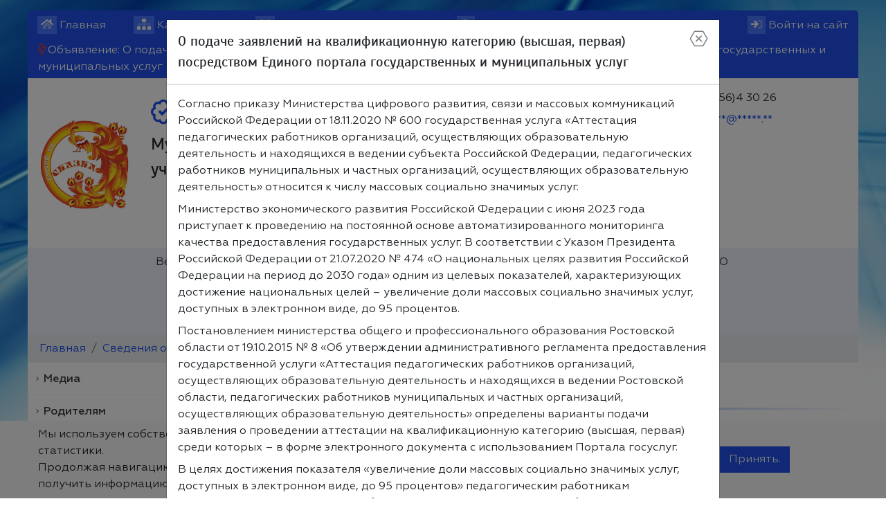

--- FILE ---
content_type: text/html; charset=utf-8
request_url: https://skazkasmk.ru/sveden/common/
body_size: 14491
content:

<!DOCTYPE html>
<html lang="ru" xmlns="http://www.w3.org/1999/xhtml">
<head>
  <meta charset="utf-8"/>
  <meta name="viewport" content="width=device-width, initial-scale=1, shrink-to-fit=no"/>
  <title>
  Основные сведения
</title>
  <meta name="description" content="
  Основные сведения МБДОУ Д/с &quot;Сказка&quot;
"/>
  <meta name="keywords" content=" сайт, на сайте, Официальный,Страницы, педагогов, педагоги, дорожная карта, образование, коррекционное, расписание уроков, как добраться, ребенок, детей, школьный, портал, воспитанники, школьники, школьницы"/>
  
    
<link rel="apple-touch-icon" sizes="120x120" href="/static/mainpage/images/favicons/apple-touch-icon.png">
<meta name="apple-mobile-web-app-capable" content="yes">
<meta name="apple-mobile-web-app-status-bar-style" content="black">
<link rel="icon" type="image/png" sizes="32x32" href="/static/mainpage/images/favicons/favicon-32x32.png">
<link rel="icon" type="image/png" sizes="16x16" href="/static/mainpage/images/favicons/favicon-16x16.png">
<link rel="manifest" href="/static/mainpage/images/favicons/manifest.json">
<link rel="mask-icon" href="/static/mainpage/images/favicons/safari-pinned-tab.svg" color="#5bbad5">
<meta name="theme-color" content="#ffffff">


  
  
  

  

  <!-- Font Preloads for Critical Rendering Path -->
  <link rel="preload"
        href="/static/vendor/fonts/geom/Geometria.woff"
        as="font"
        type="font/woff"
        crossorigin>
  <link rel="preload"
        href="/static/vendor/fonts/geom/Geometria-Bold.woff"
        as="font"
        type="font/woff"
        crossorigin>
  <link rel="preload"
        href="/static/vendor/fonts/geom/Geometria-Medium.woff"
        as="font"
        type="font/woff"
        crossorigin>
  <!-- End Font Preloads -->

  <!-- Fonts -->
  <link href='/static/vendor/css/font-geom.css'
        rel='stylesheet'
        type='text/css'>
  <!-- End Fonts -->

  <link rel="stylesheet" href="/static/CACHE/css/output.006ec3d566bd.css" type="text/css" media="all">
  
  <!-- END Fonts -->

  <!-- Extra CSS -->
  
  
   <!-- New Year JS-->



  <script src="/static/CACHE/js/output.86a3070776eb.js"></script>
</head>

<body style="
     background: url(/media/fon/SHUTTERSTOCK_2503207-700x499.jpg) 0 0 #fff;
     background-size: 100% 100vh;
      background-repeat: no-repeat;
      height: 100%;
      background-attachment: scroll;
     ">

    <!--New Year  -->



  <div id="scroller"><i></i></div>


<!-- Top Bar -->
<div class="container top-bar">
  
  <div class="row">
    <div class="col">

      <ul>
        <li>
          <a href="/" class="top-bar__link" title="Главная">
            <i class="fad fa-home"></i> <span class="d-none d-sm-inline">Главная</span>
          </a>
        </li>
        <li>
          <a href="/sitemap/" class="top-bar__link" title="Карта сайта">
            <i class="fad fa-sitemap"></i> <span class="d-none d-sm-inline">Карта сайта</span>
          </a>
        </li>
        <li>
          <a href="#" class="top-bar__link bvi-open" title="Версия для слабовидящих" itemprop="copy">
            <i class="fad fa-glasses"></i> <span class="d-none d-sm-inline">Версия для слабовидящих</span>
          </a>
        </li>
        
          <li class="top-bar__search">
            <a href="#" class="top-bar__link" title="Поиск по сайту">
              <i class="fad fa-search"></i> <span class="d-none d-sm-inline"> Поиск по сайту</span>
            </a>

            <form action="/search/">
              <div class="input-group input-group-sm">
                <input type="text" class="form-control" placeholder="Поиск по сайту"
                       aria-label="Поиск по сайту" name="search"
                       value="" required>
                <div class="input-group-append">
                  <button href="#" type="submit" title="Поиск по сайту">
                    <i class="fad fa-search"></i>
                  </button>
                </div>
              </div>
            </form>
          </li>

        
        <li class="top-bar__user">
          
            <a href="/accounts/login/" class="top-bar__link" title="Вход на сайт">
              <i class="fad fa-sign-in"></i> <span class="d-none d-sm-inline">Войти на сайт</span>
            </a>
          
        </li>
      </ul>
    </div>








  </div>
  
</div>
<!-- END Top Bar -->




  




  <div class="container  notice-header">
    <a href="#" data-toggle="modal" data-target="#noticeModal">
      <i class="fad fa-bolt"></i> Объявление<span
      class="hidden-xs">: О подаче заявлений на квалификационную категорию (высшая, первая) посредством Единого портала государственных и муниципальных услуг</span>
    </a>
  </div>

  <!-- Notice Modal -->
  <div class="modal fade" id="noticeModal" tabindex="-1" role="dialog" aria-labelledby="noticeModalTitle"
       aria-hidden="true">
    <div class="modal-dialog modal-dialog-centered modal-lg" role="document">
      <div class="modal-content">
        <div class="modal-header">
          <h5 class="modal-title" id="noticeModalTitle">О подаче заявлений на квалификационную категорию (высшая, первая) посредством Единого портала государственных и муниципальных услуг</h5>
          <button type="button" class="close" data-dismiss="modal" aria-label="Закрыть">
            <i class="fal fa-times-hexagon"></i>
          </button>
        </div>
        <div class="modal-body">
          <p>Согласно приказу Министерства цифрового развития,
связи и массовых коммуникаций Российской Федерации от 18.11.2020 № 600
государственная услуга «Аттестация педагогических работников организаций,
осуществляющих образовательную деятельность и находящихся в ведении субъекта
Российской Федерации, педагогических работников муниципальных и частных
организаций, осуществляющих образовательную деятельность» относится к числу
массовых социально значимых услуг.</p>
<p>Министерство экономического развития Российской
Федерации с июня 2023 года приступает к проведению на постоянной основе
автоматизированного мониторинга качества предоставления государственных услуг.
В соответствии с Указом Президента Российской Федерации от 21.07.2020 № 474 «О
национальных целях развития Российской Федерации на период до 2030 года» одним
из целевых показателей, характеризующих достижение национальных целей –
увеличение доли массовых социально значимых услуг, доступных в электронном
виде, до 95 процентов. </p>
<p>Постановлением министерства общего и профессионального
образования Ростовской области от 19.10.2015 № 8 «Об утверждении
административного регламента предоставления государственной услуги «Аттестация
педагогических работников организаций, осуществляющих образовательную
деятельность и находящихся в ведении Ростовской области, педагогических
работников муниципальных и частных организаций, осуществляющих образовательную
деятельность» определены варианты подачи заявления о проведении аттестации на
квалификационную категорию (высшая, первая) среди которых – в форме
электронного документа с использованием Портала госуслуг. </p>
<p>В целях достижения показателя «увеличение доли
массовых социально значимых услуг, доступных в электронном виде, до 95
процентов» педагогическим работникам организаций, осуществляющих
образовательную деятельность, необходимо осуществлять подачу заявлений посредством
Портала госуслуг.&nbsp;</p>
        </div>
        <div class="modal-footer">
          <a type="button" class="btn btn-secondary" data-dismiss="modal" href="#">Закрыть</a>
          
            <a type="button" class="btn btn-primary" href="/notice/" title="Доска объявлений">Доска
              объявлений</a>
          
        </div>
      </div>
    </div>
  </div>





  

<header
  style=""
  class="container header">
  
  <div class="header__wrapper">
    
    
      <div class="header__logo">
        <a href="/" title="Логотип МБДОУ Д/с &quot;Сказка&quot;">
          
            <img src="/media/cache2/1a/99/1a99daeca0f76ef7bb8fd547fc37c658.png"
                 width="250"
                 height="248"
                 alt="Логотип МБДОУ Д/с &quot;Сказка&quot;">
          
        </a>
        
        
       <!-- Новогодний текст -->



















      </div>
      <div class="header__titles"
           itemscope
           itemtype="http://schema.org/Organization">
        

        
          
            <h1 itemprop="brand"
                style="">
          
        
          <i class="far fa-badge-check"
             title="Официальный сайт МБДОУ Д/с &quot;Сказка&quot;"></i>
        
        МБДОУ Д/с &quot;Сказка&quot;
        
          </h1>
        
        
        
          
            <div class="header__titles_subtitle"
                 style="">Муниципальное бюджетное дошкольное образовательное учреждение Детский сад &quot;Сказка&quot;</div>
          
        
        
          <div class="header__titles_slogan">
            <i class="fad fa-scroll-old" title="Слоган"></i> Уважаемые, родители и гости!  Мы рады приветствовать Вас на официальном сайте нашего образовательного учреждения.
          </div>
        
      </div>
    
    <div class="header__contacts">
      <ul class="list-unstyled mb-1">
        
          <li class="header__contacts_item">
            <i class="fad fa-phone-alt" title="Телефон"></i>
            <div class="header__contacts_item_body">8(86356)4 30 26</div>
          </li>
        
        
          <li class="header__contacts_item">
            <i class="fad fa-envelope" title="Электронная почта"></i>
            <div class="header__contacts_item_body">
  

  
    <a href="/accounts/login/"
       class="email-header"
       title="Адрес электронной почты">********@*****.**</a>
  

</div>
          </li>
        
        
          <li class="header__contacts_item header__contacts_social">
            <ul class="w-sm-100 text-sm-center">
              
                <li>
                  <div class="vk">
                    <a href="https://vk.com/id713959581" target="_blank"><i class="fab fa-vk"></i></a>
                  </div>
                </li>
              
              
              
                <li>
                  <a href="https://web.telegram.org/k/#-1571825566" target="_blank"><i class="fab fa-telegram"></i></a>
                </li>
              
              
              
              
              
              
              
              
              
              
              
              
              
              
              
              
              
              
              
            </ul>
          </li>
        
        
      </ul>
      
      
      
    </div>
    
</header>



  
  






<div class="container nav-horizontal">
      
  <nav id="megamenu">
    <button class="navbar-toggler" type="button" data-toggle="collapse" data-target="#nav_horizontal"
            aria-expanded="false" aria-label="Toggle navigation">
      <i class="fad fa-bars"></i> Меню сайта
    </button>
    
    <div class="megamenu-dropdown">
      <div class="row">
        <div class="col nav-all">
          <a href="#" class="megamenu-dropdown__close megamenu-dropdown__toggle"><i></i> Закрыть</a>
        </div>
      </div>
      <div class="card-columns">

        

          <div class="card">
            <div class="card-header">
              <a href="/sveden/#megamenu" class=""
                 title="Сведения об образовательной организации">Сведения об образовательной организации</a>
            </div>
            
              <div class="card-body">
                <ul class="list-unstyled">
                  

                  
                    
                      <li>
                        <a href="/sveden/common/#megamenu" title="Основные сведения">
                          Основные сведения
                        </a>
                        
                      </li>
                    
                  
                    
                      <li>
                        <a href="/sveden/struct/#megamenu" title="Структура и органы управления образовательной организации">
                          Структура и органы управления образовательной организации
                        </a>
                        
                      </li>
                    
                  
                    
                      <li>
                        <a href="/sveden/document/#megamenu" title="Документы">
                          Документы
                        </a>
                        
                      </li>
                    
                  
                    
                      <li>
                        <a href="/sveden/education/#megamenu" title="Образование">
                          Образование
                        </a>
                        
                      </li>
                    
                  
                    
                      <li>
                        <a href="/sveden/managers/#megamenu" title="Руководство">
                          Руководство
                        </a>
                        
                      </li>
                    
                  
                    
                      <li>
                        <a href="/sveden/employees/#megamenu" title="Педагогический состав">
                          Педагогический состав
                        </a>
                        
                      </li>
                    
                  
                    
                      <li>
                        <a href="/sveden/objects/#megamenu" title="Материально-техническое обеспечение и оснащенность образовательного процесса. Доступная среда">
                          Материально-техническое обеспечение и оснащенность образовательного процесса. Доступная среда
                        </a>
                        
                      </li>
                    
                  
                    
                      <li>
                        <a href="/sveden/grants/#megamenu" title="Стипендии и меры поддержки обучающихся">
                          Стипендии и меры поддержки обучающихся
                        </a>
                        
                      </li>
                    
                  
                    
                      <li>
                        <a href="/sveden/paid_edu/#megamenu" title="Платные образовательные услуги">
                          Платные образовательные услуги
                        </a>
                        
                      </li>
                    
                  
                    
                      <li>
                        <a href="/sveden/budget/#megamenu" title="Финансово-хозяйственная деятельность">
                          Финансово-хозяйственная деятельность
                        </a>
                        
                      </li>
                    
                  
                    
                      <li>
                        <a href="/sveden/vacant/#megamenu" title="Вакантные места для приёма (перевода) обучающихся">
                          Вакантные места для приёма (перевода) обучающихся
                        </a>
                        
                      </li>
                    
                  
                    
                      <li>
                        <a href="/sveden/history/#megamenu" title="История образовательной организации">
                          История образовательной организации
                        </a>
                        
                      </li>
                    
                  
                    
                      <li>
                        <a href="/sveden/inter/#megamenu" title="Международное сотрудничество">
                          Международное сотрудничество
                        </a>
                        
                      </li>
                    
                  
                    
                      <li>
                        <a href="/sveden/catering/#megamenu" title="Организация питания в образовательной организации">
                          Организация питания в образовательной организации
                        </a>
                        
                      </li>
                    
                  
                    
                      <li>
                        <a href="/sveden/food/#megamenu" title="Организация питания в образовательной организации">
                          Организация питания в образовательной организации
                        </a>
                        
                      </li>
                    
                  
                </ul>
              </div>
            

          </div>
        

          <div class="card">
            <div class="card-header">
              <a href="/multimedia/#megamenu" class=""
                 title="Медиа">Медиа</a>
            </div>
            
              <div class="card-body">
                <ul class="list-unstyled">
                  

                  
                    
                      <li>
                        <a href="/multimedia/gallery/#megamenu" title="Фотогалерея">
                          Фотогалерея
                        </a>
                        
                      </li>
                    
                  
                    
                      <li>
                        <a href="/multimedia/video/#megamenu" title="Видеотека">
                          Видеотека
                        </a>
                        
                      </li>
                    
                  
                </ul>
              </div>
            

          </div>
        

          <div class="card">
            <div class="card-header">
              <a href="/partition/89541/#megamenu" class=""
                 title="Родителям">Родителям</a>
            </div>
            

          </div>
        

          <div class="card">
            <div class="card-header">
              <a href="/partition/89542/#megamenu" class=""
                 title="Педагогам">Педагогам</a>
            </div>
            
              <div class="card-body">
                <ul class="list-unstyled">
                  

                  
                    
                      <li>
                        <a href="/partition/101777/#megamenu" title="ФОП ДО как подготовиться к переходу">
                          ФОП ДО как подготовиться к переходу
                        </a>
                        
                      </li>
                    
                  
                </ul>
              </div>
            

          </div>
        

          <div class="card">
            <div class="card-header">
              <a href="/processes/#megamenu" class=""
                 title="Учебный процесс">Учебный процесс</a>
            </div>
            

          </div>
        

          <div class="card">
            <div class="card-header">
              <a href="/news/#megamenu" class=""
                 title="Новости">Новости</a>
            </div>
            

          </div>
        

          <div class="card">
            <div class="card-header">
              <a href="/events/#megamenu" class=""
                 title="Календарь мероприятий">Календарь мероприятий</a>
            </div>
            

          </div>
        

          <div class="card">
            <div class="card-header">
              <a href="/teachers/#megamenu" class=""
                 title="Педагогический состав">Педагогический состав</a>
            </div>
            

          </div>
        

          <div class="card">
            <div class="card-header">
              <a href="/contacts/#megamenu" class=""
                 title="Контакты">Контакты</a>
            </div>
            

          </div>
        

          <div class="card">
            <div class="card-header">
              <a href="/polls/#megamenu" class=""
                 title="Опросы">Опросы</a>
            </div>
            

          </div>
        

          <div class="card">
            <div class="card-header">
              <a href="/faq/#megamenu" class=""
                 title="Обращения граждан">Обращения граждан</a>
            </div>
            
              <div class="card-body">
                <ul class="list-unstyled">
                  

                  
                    
                      <li>
                        <a href="/faq/list/#megamenu" title="Часто задаваемые вопросы">
                          Часто задаваемые вопросы
                        </a>
                        
                      </li>
                    
                  
                </ul>
              </div>
            

          </div>
        

          <div class="card">
            <div class="card-header">
              <a href="/reviews/#megamenu" class=""
                 title="Отзывы">Отзывы</a>
            </div>
            

          </div>
        

          <div class="card">
            <div class="card-header">
              <a href="/notice/#megamenu" class=""
                 title="Объявления">Объявления</a>
            </div>
            

          </div>
        

          <div class="card">
            <div class="card-header">
              <a href="/partition/93665/#megamenu" class=""
                 title="Профилактика Дорожно-транспортного травматизма МБДОУ Д/с &quot;Сказка&quot;">Профилактика Дорожно-транспортного травматизма МБДОУ Д/с &quot;Сказка&quot;</a>
            </div>
            

          </div>
        

          <div class="card">
            <div class="card-header">
              <a href="/partition/96259/#megamenu" class=""
                 title="Комплексная безопасность">Комплексная безопасность</a>
            </div>
            
              <div class="card-body">
                <ul class="list-unstyled">
                  

                  
                    
                      <li>
                        <a href="/partition/99627/#megamenu" title="Пожарная безопасность">
                          Пожарная безопасность
                        </a>
                        
                      </li>
                    
                  
                </ul>
              </div>
            

          </div>
        

          <div class="card">
            <div class="card-header">
              <a href="/partition/96260/#megamenu" class=""
                 title="&quot;Казачий детский сад&quot;">&quot;Казачий детский сад&quot;</a>
            </div>
            

          </div>
        

          <div class="card">
            <div class="card-header">
              <a href="/partition/96261/#megamenu" class=""
                 title="Служба ранней помощи">Служба ранней помощи</a>
            </div>
            

          </div>
        

          <div class="card">
            <div class="card-header">
              <a href="/documents/#megamenu" class=""
                 title="Все документы">Все документы</a>
            </div>
            

          </div>
        

          <div class="card">
            <div class="card-header">
              <a href="/partition/99288/#megamenu" class=""
                 title="Электронное портфолио педагогов">Электронное портфолио педагогов</a>
            </div>
            

          </div>
        

          <div class="card">
            <div class="card-header">
              <a href="/partition/102981/#megamenu" class=""
                 title="ФОП ДО">ФОП ДО</a>
            </div>
            

          </div>
        

          <div class="card">
            <div class="card-header">
              <a href="/partition/105512/#megamenu" class=""
                 title="ПРОТИВОДЕЙСТВИЕ КОРРУПЦИИ">ПРОТИВОДЕЙСТВИЕ КОРРУПЦИИ</a>
            </div>
            

          </div>
        

          <div class="card">
            <div class="card-header">
              <a href="/partition/106190/#megamenu" class=""
                 title="Страничка Старшего воспитателя">Страничка Старшего воспитателя</a>
            </div>
            

          </div>
        

          <div class="card">
            <div class="card-header">
              <a href="/partition/109038/#megamenu" class=""
                 title="ВСОКО ДОУ">ВСОКО ДОУ</a>
            </div>
            

          </div>
        

          <div class="card">
            <div class="card-header">
              <a href="/partition/111564/#megamenu" class=""
                 title="ПИКТОМИР">ПИКТОМИР</a>
            </div>
            

          </div>
        

          <div class="card">
            <div class="card-header">
              <a href="/partition/113884/#megamenu" class=""
                 title="Образовательная программа в соответствии с ФОП ДО">Образовательная программа в соответствии с ФОП ДО</a>
            </div>
            

          </div>
        

          <div class="card">
            <div class="card-header">
              <a href="/partition/120985/#megamenu" class=""
                 title="Социальный сертификат дополнительного образования">Социальный сертификат дополнительного образования</a>
            </div>
            

          </div>
        

          <div class="card">
            <div class="card-header">
              <a href="/partition/124282/#megamenu" class=""
                 title="Конкурсы ВсКО">Конкурсы ВсКО</a>
            </div>
            

          </div>
        

          <div class="card">
            <div class="card-header">
              <a href="/partition/124969/#megamenu" class=""
                 title="Целевое обучение по образовательным программам">Целевое обучение по образовательным программам</a>
            </div>
            

          </div>
        

          <div class="card">
            <div class="card-header">
              <a href="/partition/130973/#megamenu" class=""
                 title="Наставничество в ДОУ">Наставничество в ДОУ</a>
            </div>
            

          </div>
        

          <div class="card">
            <div class="card-header">
              <a href="/partition/133192/#megamenu" class=""
                 title="Программа просвещения родителей (законных представителей) детей дошкольного возраста">Программа просвещения родителей (законных представителей) детей дошкольного возраста</a>
            </div>
            

          </div>
        
      </div>
    </div>
    
    <div id="nav_horizontal" class="collapse navbar-collapse ">
      <ul class="navbar-nav">
        <li>
          <a href="#" class="megamenu-dropdown__toggle" data-toggle="dropdown" aria-expanded="true" title="Весь сайт">
            Весь сайт <i></i>
          </a>
        </li>
        
          
          
          
            <li class="dropdown">

              <a class="dropdown-toggle" href="#" data-toggle="dropdown" aria-expanded="true"
                 data-display="static">Сведения об образовательной организации</a>

              <ul class="dropdown-menu">
                
                
                
                

                
                
                  
                  <li>
                    <a href="/sveden/common/#megamenu"  title="Основные сведения">
                      Основные сведения
                    </a>
                    
                  </li>
                  
                
                  
                  <li>
                    <a href="/sveden/struct/#megamenu"  title="Структура и органы управления образовательной организации">
                      Структура и органы управления образовательной организации
                    </a>
                    
                  </li>
                  
                
                  
                  <li>
                    <a href="/sveden/document/#megamenu"  title="Документы">
                      Документы
                    </a>
                    
                  </li>
                  
                
                  
                  <li>
                    <a href="/sveden/education/#megamenu"  title="Образование">
                      Образование
                    </a>
                    
                  </li>
                  
                
                  
                  <li>
                    <a href="/sveden/managers/#megamenu"  title="Руководство">
                      Руководство
                    </a>
                    
                  </li>
                  
                
                  
                  <li>
                    <a href="/sveden/employees/#megamenu"  title="Педагогический состав">
                      Педагогический состав
                    </a>
                    
                  </li>
                  
                
                  
                  <li>
                    <a href="/sveden/objects/#megamenu"  title="Материально-техническое обеспечение и оснащенность образовательного процесса. Доступная среда">
                      Материально-техническое обеспечение и оснащенность образовательного процесса. Доступная среда
                    </a>
                    
                  </li>
                  
                
                  
                  <li>
                    <a href="/sveden/grants/#megamenu"  title="Стипендии и меры поддержки обучающихся">
                      Стипендии и меры поддержки обучающихся
                    </a>
                    
                  </li>
                  
                
                  
                  <li>
                    <a href="/sveden/paid_edu/#megamenu"  title="Платные образовательные услуги">
                      Платные образовательные услуги
                    </a>
                    
                  </li>
                  
                
                  
                  <li>
                    <a href="/sveden/budget/#megamenu"  title="Финансово-хозяйственная деятельность">
                      Финансово-хозяйственная деятельность
                    </a>
                    
                  </li>
                  
                
                  
                  <li>
                    <a href="/sveden/vacant/#megamenu"  title="Вакантные места для приёма (перевода) обучающихся">
                      Вакантные места для приёма (перевода) обучающихся
                    </a>
                    
                  </li>
                  
                
                  
                  <li>
                    <a href="/sveden/history/#megamenu"  title="История образовательной организации">
                      История образовательной организации
                    </a>
                    
                  </li>
                  
                
                  
                  <li>
                    <a href="/sveden/inter/#megamenu"  title="Международное сотрудничество">
                      Международное сотрудничество
                    </a>
                    
                  </li>
                  
                
                  
                  <li>
                    <a href="/sveden/catering/#megamenu"  title="Организация питания в образовательной организации">
                      Организация питания в образовательной организации
                    </a>
                    
                  </li>
                  
                
              </ul>
            </li>
          
        
          
          
          
            
            <li><a href="/processes/#megamenu"
                   title="Учебный процесс">Учебный процесс</a></li>
          
        
          
          
          
            
            <li><a href="/contacts/#megamenu"
                   title="Контакты">Контакты</a></li>
          
        
          
          
          
            
            <li><a href="/partition/102981/#megamenu"
                   title="ФОП ДО">ФОП ДО</a></li>
          
        
          
          
          
            
            <li><a href="/partition/113884/#megamenu"
                   title="Образовательная программа в соответствии с ФОП ДО">Образовательная программа в соответствии с ФОП ДО</a></li>
          
        
          
          
          
            
            <li><a href="/partition/130973/#megamenu"
                   title="Наставничество в ДОУ">Наставничество в ДОУ</a></li>
          
        
          
          
          
            
            <li><a href="/partition/133192/#megamenu"
                   title="Программа просвещения родителей (законных представителей) детей дошкольного возраста">Программа просвещения родителей (законных представителей) детей дошкольного возраста</a></li>
          
        
      </ul>
    </div>
  </nav>
      
</div>



<!-- CONTENT -->


  <div class="
  container  px-0 bg-white page-content
  ">
  <div class="row no-gutters">
    <div class="col">
      <nav aria-label="breadcrumb">
        <ol class="breadcrumb py-2">
          <li class="breadcrumb-item"><a href="/">Главная</a></li>
          
            
  
    <a class="breadcrumb-item" href="/sveden/">Сведения об образовательной организации</a>
  

  
    <span class="breadcrumb-item active"
        aria-current="page">Основные сведения</span>
  



        </ol>
      </nav>
    </div>

  </div>
  <div class="row mx-0 mb-3">
    
    
      
        <div class="col-lg-3 px-0 d-none d-lg-block">
          
        

<div class="sidebar-menu-wrapper pt-0 pl-0 flex-column" id="sidebar">
  <div class="row">
    

  </div>
  <ul class="sidebar-menu dropright" id="navAccordion">
    
      
        <li >
          <a class="nav-link"
             href="/multimedia/"
             title="Медиа"
             >
            Медиа
          </a>
          
            <ul class="sidebar-menu children" data-parent="#navAccordion">
              
                <li>
                  <a class="nav-link" href="/multimedia/#megamenu" title="Медиа">Медиа</a>
                </li>
              
              
            </ul>
          
        </li>
      
        <li >
          <a class="nav-link"
             href="/partition/89541/"
             title="Родителям"
             >
            Родителям
          </a>
          
        </li>
      
        <li class="dropdown-list">
          <a class="nav-link dropdown-toggle"
             href="/partition/89542/"
             title="Педагогам"
             data-toggle="dropdown" aria-haspopup="true"
             aria-expanded="false">
            Педагогам
          </a>
          
            <ul class="sidebar-menu children" data-parent="#navAccordion">
              
                <li>
                  <a class="nav-link" href="/partition/89542/#megamenu" title="Педагогам">Педагогам</a>
                </li>
              
              
        <li >
          <a class="nav-link"
             href="/forteachers/list/"
             title="Часто задаваемые вопросы"
             >
            Часто задаваемые вопросы
          </a>
          
        </li>
      
            </ul>
          
        </li>
      
        <li >
          <a class="nav-link"
             href="/partition/93665/"
             title="Профилактика Дорожно-транспортного травматизма МБДОУ Д/с &quot;Сказка&quot;"
             >
            Профилактика Дорожно-транспортного травматизма МБДОУ Д/с &quot;Сказка&quot;
          </a>
          
        </li>
      
        <li >
          <a class="nav-link"
             href="/partition/96259/"
             title="Комплексная безопасность"
             >
            Комплексная безопасность
          </a>
          
            <ul class="sidebar-menu children" data-parent="#navAccordion">
              
                <li>
                  <a class="nav-link" href="/partition/96259/#megamenu" title="Комплексная безопасность">Комплексная безопасность</a>
                </li>
              
              
            </ul>
          
        </li>
      
        <li >
          <a class="nav-link"
             href="/partition/96260/"
             title="&quot;Казачий детский сад&quot;"
             >
            &quot;Казачий детский сад&quot;
          </a>
          
        </li>
      
        <li >
          <a class="nav-link"
             href="/partition/96261/"
             title="Служба ранней помощи"
             >
            Служба ранней помощи
          </a>
          
        </li>
      
        <li >
          <a class="nav-link"
             href="/partition/99288/"
             title="Электронное портфолио педагогов"
             >
            Электронное портфолио педагогов
          </a>
          
        </li>
      
        <li >
          <a class="nav-link"
             href="/partition/105512/"
             title="ПРОТИВОДЕЙСТВИЕ КОРРУПЦИИ"
             >
            ПРОТИВОДЕЙСТВИЕ КОРРУПЦИИ
          </a>
          
        </li>
      
        <li >
          <a class="nav-link"
             href="/partition/106190/"
             title="Страничка Старшего воспитателя"
             >
            Страничка Старшего воспитателя
          </a>
          
        </li>
      
        <li >
          <a class="nav-link"
             href="/partition/109038/"
             title="ВСОКО ДОУ"
             >
            ВСОКО ДОУ
          </a>
          
        </li>
      
        <li >
          <a class="nav-link"
             href="/partition/111564/"
             title="ПИКТОМИР"
             >
            ПИКТОМИР
          </a>
          
        </li>
      
        <li >
          <a class="nav-link"
             href="/partition/120985/"
             title="Социальный сертификат дополнительного образования"
             >
            Социальный сертификат дополнительного образования
          </a>
          
        </li>
      
        <li >
          <a class="nav-link"
             href="/partition/124282/"
             title="Конкурсы ВсКО"
             >
            Конкурсы ВсКО
          </a>
          
        </li>
      
        <li >
          <a class="nav-link"
             href="/partition/124969/"
             title="Целевое обучение по образовательным программам"
             >
            Целевое обучение по образовательным программам
          </a>
          
        </li>
      
    
  </ul>
  <!-- User Widgets -->
  <div class="row">
    

  </div>
  <!-- END User Widgets -->
  
    <div class="col d-flex justify-content-center mb-2">
      <iframe id="widgetPosId"
              src="https://pos.gosuslugi.ru/og/widgets/view?type=[30,10,40]&amp;fontFamily=Arial&amp;maxPage=5&...4052&hoverItemColor=2c8ecc&backgroundItemColor=f9f9fa&paginationColor=000000&backgroundPaginationColor=2862AC&hoverPaginationColor=2862AC&deviderColor=e3e8ee&logoFs=16&selectFs=25&itemFs=15&paginationFs=14&widgetBorderFs=1&startTitleFs=38&startTextFs=18&startTextBtnFs=16"
              width="296" height="560" style="border:0"></iframe>
    </div>
  
  
    
    <div class="dropdown-divider"></div>
    <div class="row m-2 sidebar-block">
      <div class="col-sm-12 p-0">
        <div class="sidebar-widget-header">
          <h5 class="sidebar-widget-title">
            <i class="fal fa-newspaper" aria-hidden="true"></i>
            Последние новости
          </h5>
          <a href="/news/" class="sidebar-widget-link" aria-label="Все новости">
            <i class="fal fa-arrow-right"></i>
          </a>
          <div class="sidebar-widget-decoration" aria-hidden="true"></div>
        </div>
        <div id="carouselNews" class="carousel slide" data-ride="carousel">
          <ol class="carousel-indicators">
            
              <li data-target="#carouselNews" data-slide-to="0"
                  class="active"></li>
            
              <li data-target="#carouselNews" data-slide-to="1"
                  class=""></li>
            
              <li data-target="#carouselNews" data-slide-to="2"
                  class=""></li>
            
          </ol>
          <div class="carousel-inner">
            
              <div class="carousel-item active">
                <a href="/news/proschanie-s-elochkoj-4/">
                  <div class="imgOverlay"></div>
                  
                    <img width="100%" src="/media/cache2/71/84/718463d3b497223b329f8b6f64ccef4d.png" alt="Прощание с Елочкой">
                  
                  <div class="carousel-caption d-none d-md-block">
                    <h5>Прощание с Елочкой</h5>
                  </div>
                </a>
              </div>
            
              <div class="carousel-item ">
                <a href="/news/rozhdestvo-hristovo-7/">
                  <div class="imgOverlay"></div>
                  
                    <img width="100%" src="/media/cache2/33/8d/338d92f81c54a261f19b46099e8f84ab.png" alt="Рождество христово">
                  
                  <div class="carousel-caption d-none d-md-block">
                    <h5>Рождество христово</h5>
                  </div>
                </a>
              </div>
            
              <div class="carousel-item ">
                <a href="/news/novyij-god-u-vorot-3/">
                  <div class="imgOverlay"></div>
                  
                    <img width="100%" src="/media/cache2/c9/44/c944f559c0bb27fc90aba486600332da.png" alt="Новый год у ворот">
                  
                  <div class="carousel-caption d-none d-md-block">
                    <h5>Новый год у ворот</h5>
                  </div>
                </a>
              </div>
            
          </div>
        </div>
      </div>
    </div>
  
  <div class="row">
    

  </div>
  
    <div class="dropdown-divider"></div>
    <div class="row m-2 sidebar-block">
      <div class="col-sm-12 p-0">
        <div class="sidebar-widget-header">
          <h5 class="sidebar-widget-title">
            <i class="fal fa-calendar-alt" aria-hidden="true"></i>
            Календарь
          </h5>
          <a href="/events/" class="sidebar-widget-link" aria-label="Все мероприятия">
            <i class="fal fa-arrow-right"></i>
          </a>
          <div class="sidebar-widget-decoration" aria-hidden="true"></div>
        </div>
        <div id='calendarSidebar'></div>
      </div>
    </div>
  
   <div class="row">
    

  </div>
  
    <div class="dropdown-divider"></div>
    <div class="row m-2 sidebar-block">
      <div class="col-sm-12 p-0">
        <div class="sidebar-widget-header">
          <h5 class="sidebar-widget-title">
            <i class="fal fa-link" aria-hidden="true"></i>
            Полезные ссылки
          </h5>
          <div class="sidebar-widget-decoration" aria-hidden="true"></div>
        </div>
        
        <div id="carouselBanners" class="carousel slide align-content-center" data-ride="carousel">
          <ol class="carousel-indicators">
            
              <li data-target="#carouselBanners" data-slide-to="0"
                  class="active" style="position:static"></li>
            
              <li data-target="#carouselBanners" data-slide-to="1"
                  class="" style="position:static"></li>
            
              <li data-target="#carouselBanners" data-slide-to="2"
                  class="" style="position:static"></li>
            
              <li data-target="#carouselBanners" data-slide-to="3"
                  class="" style="position:static"></li>
            
              <li data-target="#carouselBanners" data-slide-to="4"
                  class="" style="position:static"></li>
            
              <li data-target="#carouselBanners" data-slide-to="5"
                  class="" style="position:static"></li>
            
              <li data-target="#carouselBanners" data-slide-to="6"
                  class="" style="position:static"></li>
            
              <li data-target="#carouselBanners" data-slide-to="7"
                  class="" style="position:static"></li>
            
              <li data-target="#carouselBanners" data-slide-to="8"
                  class="" style="position:static"></li>
            
              <li data-target="#carouselBanners" data-slide-to="9"
                  class="" style="position:static"></li>
            
              <li data-target="#carouselBanners" data-slide-to="10"
                  class="" style="position:static"></li>
            
              <li data-target="#carouselBanners" data-slide-to="11"
                  class="" style="position:static"></li>
            
              <li data-target="#carouselBanners" data-slide-to="12"
                  class="" style="position:static"></li>
            
          </ol>
          <ul class="carousel-inner mb-0">
            
              <li class="carousel-item  text-center active"
                  style="height:100px; min-height:100px">
                <div class="media-body">
                  <a href="https://rostovexpo.visitdon.ru/" target="_blank">
                    <h6 class="mt-0 mb-1">Ростов Экспо</h6>
                  </a>
                </div>
              </li>
            
              <li class="carousel-item  text-center "
                  style="height:100px; min-height:100px">
                <div class="media-body">
                  <a href="http://vk.com/id713959581" target="_blank">
                    <h6 class="mt-0 mb-1">Мы в Контакте</h6>
                  </a>
                </div>
              </li>
            
              <li class="carousel-item  text-center "
                  style="height:100px; min-height:100px">
                <div class="media-body">
                  <a href="http://fcior.edu.ru/?utm_source=siteedu.ru" target="_blank">
                    <h6 class="mt-0 mb-1">Федеральный центр информационно-образовательных ресурсов (ФЦИОР)</h6>
                  </a>
                </div>
              </li>
            
              <li class="carousel-item  text-center "
                  style="height:100px; min-height:100px">
                <div class="media-body">
                  <a href="http://school-collection.edu.ru/?utm_source=siteedu.ru" target="_blank">
                    <h6 class="mt-0 mb-1">Единая коллекция Цифровых Образовательных Ресурсов</h6>
                  </a>
                </div>
              </li>
            
              <li class="carousel-item  text-center "
                  style="height:100px; min-height:100px">
                <div class="media-body">
                  <a href="http://xn--80abucjiibhv9a.xn--p1ai/?utm_source=siteedu.ru" target="_blank">
                    <h6 class="mt-0 mb-1">Министерство образования</h6>
                  </a>
                </div>
              </li>
            
              <li class="carousel-item  text-center "
                  style="height:100px; min-height:100px">
                <div class="media-body">
                  <a href="https://portal.ris61edu.ru/" target="_blank">
                    <h6 class="mt-0 mb-1">Логотип Навигатор</h6>
                  </a>
                </div>
              </li>
            
              <li class="carousel-item  text-center "
                  style="height:100px; min-height:100px">
                <div class="media-body">
                  <a href="http://window.edu.ru/?utm_source=siteedu.ru" target="_blank">
                    <h6 class="mt-0 mb-1">Единое окно доступа к образовательным ресурсам</h6>
                  </a>
                </div>
              </li>
            
              <li class="carousel-item  text-center "
                  style="height:100px; min-height:100px">
                <div class="media-body">
                  <a href="http://www.edu.ru/?utm_source=siteedu.ru" target="_blank">
                    <h6 class="mt-0 mb-1">Федеральный портал &quot;Российское образование&quot;</h6>
                  </a>
                </div>
              </li>
            
              <li class="carousel-item  text-center "
                  style="height:100px; min-height:100px">
                <div class="media-body">
                  <a href="http://publication.pravo.gov.ru/Document/View/0001202302270022" target="_blank">
                    <h6 class="mt-0 mb-1">Год педагога и наставника</h6>
                  </a>
                </div>
              </li>
            
              <li class="carousel-item  text-center "
                  style="height:100px; min-height:100px">
                <div class="media-body">
                  <a href="https://clck.ru/33Xkmp" target="_blank">
                    <h6 class="mt-0 mb-1">Мобильное приложение «Турист» – твой цифровой помощник в путешествии</h6>
                  </a>
                </div>
              </li>
            
              <li class="carousel-item  text-center "
                  style="height:100px; min-height:100px">
                <div class="media-body">
                  <a href="https://пушкинскаякарта.рус/" target="_blank">
                    <h6 class="mt-0 mb-1">Пушкинская карта</h6>
                  </a>
                </div>
              </li>
            
              <li class="carousel-item  text-center "
                  style="height:100px; min-height:100px">
                <div class="media-body">
                  <a href="https://службапоконтракту.рф/" target="_blank">
                    <h6 class="mt-0 mb-1">Служба по контракту</h6>
                  </a>
                </div>
              </li>
            
              <li class="carousel-item  text-center "
                  style="height:100px; min-height:100px">
                <div class="media-body">
                  <a href="None" target="_blank">
                    <h6 class="mt-0 mb-1">Большие семейные выходные</h6>
                  </a>
                </div>
              </li>
            
          </ul>
        </div>
      </div>
    </div>
  
  
</div>

      
        </div>
        <div class="col-12 col-lg-9 px-0 px-md-3">
      
    
    
    <div class="row p-3 border-bottom page-title">
      <div class="col d-md-inline-flex justify-content-between align-items-center">
        <h1 class="mb-0">Основные сведения</h1>
        
      </div>
      
      
    </div>
    <div class="row p-3">
      <div class="col-12 bvi-speech p-sm-0">
        
<div class="row" itemprop="osnovSveden">
  <div class="col-sm-12">
    
    <dl class="row">
      <dt class="col-lg-4 col-sm-12">
        <h4>Полное наименование образовательной организации:</h4>
      </dt>
      <dd class="well  col-lg-8 col-sm-12" itemprop="fullName">
        Муниципальное бюджетное дошкольное образовательное учреждение Детский сад &quot;Сказка&quot;
      </dd>
    </dl>
    <dl class="row">
      <dt class="col-lg-4 col-sm-12">
        <h4>Сокращенное наименование образовательной организации:</h4>
      </dt>
      <dd class="well  col-lg-8 col-sm-12" itemprop="shortName">
        МБДОУ Д/с &quot;Сказка&quot;
      </dd>
    </dl>
    
    <dl class="row">
      <dt class="col-lg-4 col-sm-12">
        <h5>Дата создания образовательной организации:</h5>
      </dt>
      <dd class="well col-lg-8 col-sm-12" itemprop="regDate">
        Дата открытия образовательной организации: 25.08.1988 г.
      </dd>
    </dl>
    
      <dl>
        <div class="card border">
          <div class="card-header">
            <a role="button"
               data-toggle="collapse"
               href="#accordion-uchredlaw"
               aria-controls="accordion-uchredlaw">
              <i class="fas fa-users-class"></i>
              Учредитель (учредители) образовательной организации
            </a>
          </div>
          <div class="card-body collapse" id="accordion-uchredlaw">
            <div class="row">
              
                <div class="col-md-12">
                  <div class="card card-body border">
                    <div>
                      <h5 class="card-title">
                        
                          <img src="/media/noimage.jpg"
                               width="30"
                               height="20"
                               alt="Логотип ">
                        
                        
                          <span itemprop="nameUchred">Учредителем  ДОУ  является Муниципальное образование  «Семикаракорский  район»</span>
                        
                      </h5>
                      <div>
                        <div itemprop="uchredLaw">
                          <dl class="row border-bottom">
                            <dt class="col-4 ">Вид ответственности:</dt>
                            <dd class="col-8 ">
                              Юридическое лицо
                            </dd>
                          </dl>
                          <dl class="row border-bottom">
                            <dt class="col-4">ФИО руководителя учредителя:</dt>
                            <dd class="col-8" itemprop="fullnameUchred">
                              Серокуров Леонид Николаевич
                            </dd>
                          </dl>
                          <dl class="row border-bottom">
                            <dt class="col-4">Адрес учредителя:</dt>
                            <dd class="col-8" itemprop="addressUchred">
                              Юридический адрес Учредителя: 346630, Ростовская область, г.  Семикаракорск, проспект Н.С. Арабского, дом №18.
                            </dd>
                          </dl>
                          <dl class="row border-bottom">
                            <dt class="col-4">Телефоны учредителя:</dt>
                            <dd class="col-8" itemprop="telUchred">
                              <p>Телефон&nbsp;приёмной&nbsp;:&nbsp;&nbsp;8(86356)4-18-45</p>
                            </dd>
                          </dl>
                          <dl class="row border-bottom">
                            <dt class="col-4">Адрес электронной почты учредителя:</dt>
                            <dd class="col-8" itemprop="mailUchred">
                              semikar@donland.ru
                            </dd>
                          </dl>
                          <dl class="row">
                            <dt class="col-2">Сайт:</dt>
                            <dd class="col-10">
                              <a href="https://sem.donland.ru/"
                                 target="_blank"
                                 itemprop="websiteUchred">https://sem.donland.ru/</a>
                            </dd>
                          </dl>
                        </div>
                      </div>
                    </div>
                  </div>
                </div>
              
            </div>
          </div>
        </div>
        <dt id="uch"></dt>
        <dd class="well well-sm">
          <p></p>
<p class="text-center"><span style="color: rgb(23, 54, 93);">&nbsp;Полномочия и функции Учредителя осуществляет&nbsp;Отдел образования Администрации Семикаракорского района.</span></p>
<p class="text-center"><span style="color: rgb(23, 54, 93);">Адрес:&nbsp;346630, Ростовская область, г. Семикаракорск, проспект Закруткина,35</span></p>
<p class="text-center"><span style="color: rgb(23, 54, 93);">Руководитель Отдел образования Администрации Семикаракорского района &nbsp;-&nbsp;</span></p>
<p class="text-center"><span style="color: rgb(23, 54, 93);">Турик Елена Александровна</span></p>
<p class="text-center"><span style="color: rgb(23, 54, 93);">Телефон секретаря:&nbsp;8(86356)4-11-82</span></p>
<p class="text-center"><span style="color: rgb(23, 54, 93);">Факс приёмной:&nbsp;(86356)4-11-82</span></p>
<p class="text-center"><span style="color: rgb(23, 54, 93);">Адрес электронной почты:&nbsp;<a href="mailto:roo@semikar.donpac.ru">roo@semikar.donpac.ru</a></span></p>
<p class="text-center"><span style="color: rgb(23, 54, 93);">Сайт&nbsp;:&nbsp;</span><a href="http://obr.sem.donland.ru/"><span style="color: rgb(23, 54, 93);"></span></a><a href="http://obr.sem.donland.ru/">http://obr.sem.donland.ru/</a></p>
<p class="text-center"><a href="http://obr.sem.donland.ru/"></a>понедельник-пятница с 8.00 до 17.00 (выходной: &nbsp;суббота, воскресенье)</p>
          
            
          
        </dd>
      </dl>
    
    <dl class="row">
      <dt class="col-lg-4 col-sm-12">
        <h5>Место нахождения образовательной организации:</h5>
      </dt>
      <dd class="well well-sm col-lg-8 col-sm-12" itemprop="address">
        346631, Ростовская область, г. Семикаракорск, переулок 1-й, 119
      </dd>
    </dl>
    
    <hr class="hr-white">
    
    
    
    
    
    
    
    
    
    
    
    
    
    
    
    
    
    
    
    
    
    
    
    
    <dl class="row">
      <dt class="col-lg-4 col-sm-12">
        <h5>Режим и график работы образовательной организации:</h5>
      </dt>
      <dd class="well well-sm col-lg-8 col-sm-12" itemprop="workTime">
        <p>понедельник-пятница с 7.30 до 18.00 (выходной: &nbsp;суббота, воскресенье)</p>
      </dd>
    </dl>
    <hr class="hr-white">
    <dl>
      <dt>
        <h5>Контактные телефоны и адрес электронной почты образовательной организации:</h5>
      </dt>
      <dd class="well well-sm" itemprop="telephone">
        <p>Телефон:&nbsp;8(86356)4-30-26</p>

      </dd>
      
        <dd class="well well-sm pl-4" itemprop="email">
          <span><strong>Адрес электронной почты:</strong></span>
          
  

  
    <a href="/accounts/login/"
       class="email-header"
       title="Адрес электронной почты">********@*****.**</a>
  


        </dd>
      

    </dl>
    
    
    
    
    
    
    
    
    
    
    
    
      <hr class="hr-white">
      <dl>
        <dt>
          <h5>
            Информация о местах осуществления образовательной деятельности, сведения о которых
            <sup data-popup="popover"
                 data-trigger="hover"
                 data-html="true"
                 data-placement="top"
                 title=""
                 data-content="4. Требования к государственным информационным системам в сфере здравоохранения субъектов Российской Федерации, медицинским информационным системам медицинских организаций и информационным системам фармацевтических организаций устанавливаются уполномоченным федеральным органом исполнительной власти."
                 class="sveden-popover cursor-pointer"
                 data-original-title="В соответствии статьи 91 Федерального закона N 273 Часть 4">
              &lt;2&gt;
            </sup>
            не включаются в реестр лицензий на осуществление образовательной деятельности,
            <sup data-popup="popover" data-trigger="hover" data-html="true" data-placement="top" title=""
                 data-original-title="Утвержденных постановлением Правительства Российской Федерации от 20 октября 2021 г. № 1802"
                 data-content="Пункт 12. При размещении информации о местах осуществления образовательной деятельности, сведения о которых в соответствии с Федеральным законом 'Об образовании в Российской Федерации' не включаются в соответствующую запись в реестре лицензий на осуществление образовательной деятельности, данные указываются в виде адреса места нахождения, в том числе:
                <br>
                а) места осуществления образовательной деятельности при использовании сетевой формы реализации образовательных программ;
                <br>
                б) места проведения практики;
                <br>
                в) места проведения практической подготовки обучающихся;
                <br>
                г) места проведения государственной итоговой аттестации;
                <br>
                д) места осуществления образовательной деятельности по дополнительным образовательным программам;"
                 class="sveden-popover cursor-pointer">
              &lt;3&gt;
            </sup>
            в виде адреса места нахождения;
          </h5>
        </dt>
        <dd class="well well-sm" itemprop="addressPlaceSet">
          <p>Образовательная деятельность осуществляется по адресу:346631, Ростовская область, г. Семикаракорск, переулок 1-й, 119</p>
        </dd>
      </dl>
    
    
      <hr class="hr-white">
      <dl class="row">
        <dt class="col-12">
          <h5>
            Информация о лицензии на осуществление образовательной деятельности (выписке из реестра
            лицензий на осуществление образовательной деятельности)
          </h5>
        </dt>
        <dt class="col-12" itemprop="docs">
          
            
  <i class="fa fa-file-empty pr-1" aria-hidden="true"></i>


  <a class="document-title" href="/media/sub/2823/documents/%D0%BB%D0%B8%D1%86%D0%B5%D0%BD%D0%B7%D0%B8%D1%8F2.jpg"
     itemprop="licenseDocLink"
     target="_blank">
    Лицензия на осуществление образовательной деятельности Муниципальному бюджетному дошкольному учреждению Детскому саду &quot;Сказка&quot;
  </a>

<small>(.jpg, 156.8 КБ
  
    
    <a href="/media/sub/2823/documents/%D0%BB%D0%B8%D1%86%D0%B5%D0%BD%D0%B7%D0%B8%D1%8F2.jpg" target="_blank">
      <i data-popup="popover" data-trigger="hover" title="Скачать" class="fa fa-download"></i> Скачать</a>
  )</small>


<br>


          
            
  <i class="fa fa-file-pdf pr-1" aria-hidden="true"></i>


  <a href="/media/sub/2823/documents/%D0%9B%D0%B8%D1%86%D0%B5%D0%BD%D0%B7%D0%B8%D1%8F%D0%94%D0%BE%D0%BF.pdf" data-toggle="modal" data-target="#doc-preview192228"
     class="document-title"
     itemprop="licenseDocLink"
     title="Лицензия на осуществление образовательной деятельности (Дополнительное образование) Муниципальному бюджетному дошкольному учреждению Детскому саду &quot;Сказка&quot;">Лицензия на осуществление образовательной деятельности (Дополнительное образование) Муниципальному бюджетному дошкольному учреждению Детскому саду &quot;Сказка&quot;</a>

<small>(.pdf, 3.7 МБ
  
    
       <a href="/media/sub/2823/documents/%D0%9B%D0%B8%D1%86%D0%B5%D0%BD%D0%B7%D0%B8%D1%8F%D0%94%D0%BE%D0%BF.pdf" data-toggle="modal" data-target="#doc-preview192228"
     class="document-title"
     itemprop="licenseDocLink"
     title="Лицензия на осуществление образовательной деятельности (Дополнительное образование) Муниципальному бюджетному дошкольному учреждению Детскому саду &quot;Сказка&quot;"><i class="fa fa-file-pdf" aria-hidden="true"></i> Просмотреть</a>/
    
    <a href="/media/sub/2823/documents/%D0%9B%D0%B8%D1%86%D0%B5%D0%BD%D0%B7%D0%B8%D1%8F%D0%94%D0%BE%D0%BF.pdf" target="_blank">
      <i data-popup="popover" data-trigger="hover" title="Скачать" class="fa fa-download"></i> Скачать</a>
  )</small>


<br>

<div class="modal fade" id="doc-preview192228" tabindex="-1" role="dialog"
     aria-labelledby="doc-preview192228"
     aria-hidden="true">
  <div class="modal-dialog modal-xl" role="document">
    <div class="modal-content">
      <div class="modal-header">
        <h5 class="modal-title" id="SecurityModalTitle">Лицензия на осуществление образовательной деятельности (Дополнительное образование) Муниципальному бюджетному дошкольному учреждению Детскому саду &quot;Сказка&quot;
          <a href="/media/sub/2823/documents/%D0%9B%D0%B8%D1%86%D0%B5%D0%BD%D0%B7%D0%B8%D1%8F%D0%94%D0%BE%D0%BF.pdf" target="_blank">
            <i data-popup="popover" data-trigger="hover" data-content="Скачать" class="fa fa-download"></i>
            Скачать
          </a>
        </h5>
        <button type="button" class="close" data-dismiss="modal" aria-label="Закрыть">
          <i class="fal fa-times-hexagon"></i>
        </button>
      </div>

         <div class="col-12 is-bvi-text"></div>

      <embed src="/media/sub/2823/documents/%D0%9B%D0%B8%D1%86%D0%B5%D0%BD%D0%B7%D0%B8%D1%8F%D0%94%D0%BE%D0%BF.pdf" class="" frameborder="0" width="100%" height="800px">

    </div>
  </div>
</div>


          
            
  <i class="fa fa-file-empty pr-1" aria-hidden="true"></i>


  <a class="document-title" href="/media/sub/2823/documents/%D0%BB%D0%B8%D1%86%D0%B5%D0%BD%D0%B7%D0%B8%D1%8F1.jpg"
     itemprop="licenseDocLink"
     target="_blank">
    Лицензия на осуществление образовательной деятельности Муниципальному бюджетному дошкольному учреждению Детскому саду &quot;Сказка&quot;
  </a>

<small>(.jpg, 268.3 КБ
  
    
    <a href="/media/sub/2823/documents/%D0%BB%D0%B8%D1%86%D0%B5%D0%BD%D0%B7%D0%B8%D1%8F1.jpg" target="_blank">
      <i data-popup="popover" data-trigger="hover" title="Скачать" class="fa fa-download"></i> Скачать</a>
  )</small>





          
        </dt>
      </dl>
    

    <hr class="hr-white">
    <dl class="row">
      <dt class="col-12">
        <h5>
          Информация о государственной аккредитации образовательной
          деятельности по реализуемым образовательным программам, за исключением образовательных программ дошкольного
          образования, программ подготовки научных и научно-педагогических кадров в аспирантуре (адъюнктуре),
          образовательных программ, реализуемых в соответствии с федеральным государственным образовательным
          стандартом образования обучающихся с нарушением интеллекта, основных программ профессионального обучения,
          дополнительных образовательных программ
          <sup data-popup="popover"
               data-trigger="hover"
               data-html="true"
               data-placement="top"
               title=""
               data-original-title="Выписке из государственной информационной системы 'Реестр организаций', осуществляющих образовательную деятельность по имеющим государственную аккредитацию образовательным программам"
               data-content="Постановление Правительства Российской Федерации от 10 апреля 2023 г. N 577 'Об утверждении Правил формирования и ведения государственной информационной системы 'Реестр организаций, осуществляющих образовательную деятельность по имеющим государственную аккредитацию образовательным программам' и о признании утратившим силу постановления Правительства Российской Федерации от 24 мая 2013 г. N 438'"
               class="sveden-popover cursor-pointer">
            &lt;4&gt;
          </sup>
        </h5>
      </dt>
      <dt class="col-12" itemprop="docs">
        
            Государственная аккредитации образовательной деятельности отсутствует
        
      </dt>
    </dl>

    
      <hr class="hr-white">
      <dl>
        <dt><h5>Информация о местах проведения Государственной Итоговой Аттестации:</h5>
        </dt>
        <dd class="well well-sm" itemprop="addressPlaceGia">
          <p><strong>&nbsp;&nbsp; места проведения государственной итоговой аттестации: согласно приказам Министерства&nbsp; образования Ростовской области</strong></p></dd>
      </dl>
    
  </div>
</div>

        
          
      
      </div>
    </div>
    </div>
    </div>
  </div>

<!-- END CONTENT -->
<!-- Footer -->
<footer class="container  footer mt-3">
  <div class="row">
    <div class="footer__text">
      
        <h4>Официальный сайт</h4>
        <p>Муниципальное бюджетное дошкольное образовательное учреждение Детский сад &quot;Сказка&quot;</p>
      
      
      <p>При использовании материалов c сайта ссылка на данный сайт обязательна.</p>
        <p> © 2026 г. Все права защищены.</p>
    </div>
    <div class="footer__contacts">
      <h4>Контакты</h4>
      <div class="">
        <ul>
          
            <li class="footer__contacts_item">
              <i class="fad fa-phone-alt" title="Телефон"></i>
              <div class="footer__contacts_item_body">
                <span>8(86356)4 30 26</span>
              </div>
            </li>
          
          
          <li class="footer__contacts_item">
            <i class="fad fa-envelope" title="Электронная почта"></i>
            <div class="footer__contacts_item_body">
             
  

  
    <a href="/accounts/login/"
       class="email-header"
       title="Адрес электронной почты">********@*****.**</a>
  


            </div>
          </li>
         
          
            <li class="footer__contacts_item">
              <i class="fad fa-map-signs" title="Адрес"></i>
              <div class="footer__contacts_item_body">
                        <span><a href="/sveden/common/">
                           346631, Ростовская область, г. Семикаракорск, переулок 1-й, 119</a>
                        </span>
              </div>
            </li>
          
          
            <li class="footer__contacts_item footer__contacts_social">
              <i class="fad fa-share-alt" title="Социальные сети"></i>
              <ul>
                
                  <li>
                    <div class="vk"><a href="https://vk.com/id713959581" target="_blank"><i></i></a></div>
                  </li>
                
                
                  <li>
                    <div class="telegram"><a href="https://web.telegram.org/k/#-1571825566" target="_blank"><i class="fab fa-telegram"></i></a>
                    </div>
                  </li>
                
                
                
              
                
              </ul>
            </li>
          
        </ul>
      </div>
    </div>
    <div class="footer__info">
      <ul>
        <li>
          <a href="/sveden/common/"><i></i>Сведения об образовательной организации</a>
        </li>
        <li>
          <a href="/pdn_policy/#megamenu" title="Политика в отношении обработки ПДн"><i></i>
            Политика в отношении обработки ПДн</a>
        </li>

        <li>
          <a href="/pdn_agreement/#megamenu" title="Согласие на обработку ПДн"><i></i> Согласие на
            обработку ПДн</a>
        </li>
        <li>
          <a href="/cookie_agreement/#megamenu" title="Политика cookie-файлов"><i></i> Политика
            cookie-файлов</a>
        </li>
        <li>
          Настоящий ресурс может<br>содержать материалы
          <span class="" style="padding: 4px 2px; border-radius: 10px; border:2px solid #fff">
                      6+</span>
        </li>
        <li>Используется Московское время (MSK)<br>
          <small>Время на сайте:  </small>
        </li>

      </ul>

      
    </div>

  </div>
</footer>

<div class="container footer">
  
  <div class="small text-center">Создание сайтов для образовательных организаций
      <b><a href="https://siteedu.ru" target="_blank" class="text-white">Сайт Еду.ру(https://siteedu.ru)</a></b> со
      всеми требованиями законодательства РФ
  </div>
  </div>


<!-- END Footer -->

<!-- Cookie Agreement -->
<!-- Cookies warning modal -->
<div id="cookie_directive_container" style="display: none">
    <nav class="navbar fixed-bottom navbar-light bg-light">
        <div class="container ">
            <div class="">
                <div class="row">
                    <div class="col-9">
                        <p class="mb-0">
                          
                          Мы используем собственные и сторонние cookie-файлы для улучшения своих услуг и получения статистики.
                            <br>Продолжая навигацию по веб-сайту, вы соглашаетесь на использование cookie-файлов.
                            Чтобы получить информацию о cookie-файлах, нажмите
                            <a href="/cookie_agreement/#megamenu">
                                <i class="fal fa-link" aria-hidden="true"></i> здесь
                            </a>.
                          
                        </p>
                    </div>
                    <div class="col align-self-center text-center" id="cookie_accept">
                        <a href="#" class="btn btn-primary text-white">Принять.</a>
                    </div>
                </div>
            </div>
        </div>
    </nav>
</div>
<!-- End Cookies warning modal -->

<!-- END Cookie Agreement -->

<!-- END System Message Wrapper -->
<!-- JS -->

<!-- End JS -->


  <script>
    var events = [];
    document.addEventListener('DOMContentLoaded', function () {

      var calendarEl = document.getElementById('calendarSidebar');
      var calendar = new FullCalendar.Calendar(calendarEl, {
        headerToolbar: false,
        contentHeight: 330,
        themeSystem: 'bootstrap',
        locale: 'ru',
        aspectRatio: 1,
        events: events,
      });
      calendar.render();
    });
  </script>


<!-- Extra JS -->

<!-- End Extra JS -->

  <!-- Email protection Modal -->
  <div class="modal fade"
       id="SecurityGetEmailModal"
       tabindex="-1"
       role="dialog"
       aria-labelledby="SecurityModalTitle"
       aria-hidden="true">
    <div class="modal-dialog modal-dialog-centered"
         role="document">
      <div class="modal-content">
        <div class="modal-header">
          <h5 class="modal-title" id="SecurityModalTitle">Запрос данных email</h5>
          <button type="button" class="close" data-dismiss="modal" aria-label="Закрыть">
            <i class="fal fa-times-hexagon"></i>
          </button>
        </div>
        <form action="/get-contacts-email/"
              method="post"
              id="SecurityGetEmailForm">
          <div class="modal-body">
            <p class="lead">Вы запрашиваете данные образовательной организации</p>
            <div class="col-12 p-1">
  <h5>Проверка от роботов</h5>
  <small>Введите код с картинки</small><br>
  <a name='captcha' class='btn u-btn-primary js-captcha-refresh'>
    <i class="fas fa-sync"></i> </a>
  <img src="/captcha/image/9a799eabc2f6ef1236ba52457c0e1063ec9c2736/" alt="captcha" class="captcha" />
<input type="hidden" name="captcha_0" value="9a799eabc2f6ef1236ba52457c0e1063ec9c2736" required id="id_captcha_0"><input type="text" name="captcha_1" required id="id_captcha_1" autocapitalize="off" autocomplete="off" autocorrect="off" spellcheck="false">
</div>

            <small>Ваш IP-адрес: <b>188.234.216.249</b></small>
            <hr>
            <button class="btn btn-primary" type="submit" title="Отправить">Запросить</button>
          </div>
        </form>
      </div>
    </div>
  </div>


































































</body>
</html>
